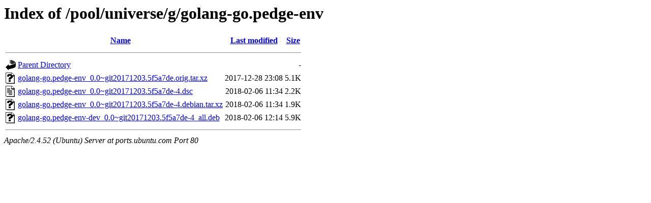

--- FILE ---
content_type: text/html;charset=UTF-8
request_url: http://ports.ubuntu.com/pool/universe/g/golang-go.pedge-env/?C=N;O=D
body_size: 581
content:
<!DOCTYPE HTML PUBLIC "-//W3C//DTD HTML 3.2 Final//EN">
<html>
 <head>
  <title>Index of /pool/universe/g/golang-go.pedge-env</title>
 </head>
 <body>
<h1>Index of /pool/universe/g/golang-go.pedge-env</h1>
  <table>
   <tr><th valign="top"><img src="/icons/blank.gif" alt="[ICO]"></th><th><a href="?C=N;O=A">Name</a></th><th><a href="?C=M;O=A">Last modified</a></th><th><a href="?C=S;O=A">Size</a></th></tr>
   <tr><th colspan="4"><hr></th></tr>
<tr><td valign="top"><img src="/icons/back.gif" alt="[PARENTDIR]"></td><td><a href="/pool/universe/g/">Parent Directory</a></td><td>&nbsp;</td><td align="right">  - </td></tr>
<tr><td valign="top"><img src="/icons/unknown.gif" alt="[   ]"></td><td><a href="golang-go.pedge-env_0.0~git20171203.5f5a7de.orig.tar.xz">golang-go.pedge-env_0.0~git20171203.5f5a7de.orig.tar.xz</a></td><td align="right">2017-12-28 23:08  </td><td align="right">5.1K</td></tr>
<tr><td valign="top"><img src="/icons/text.gif" alt="[TXT]"></td><td><a href="golang-go.pedge-env_0.0~git20171203.5f5a7de-4.dsc">golang-go.pedge-env_0.0~git20171203.5f5a7de-4.dsc</a></td><td align="right">2018-02-06 11:34  </td><td align="right">2.2K</td></tr>
<tr><td valign="top"><img src="/icons/unknown.gif" alt="[   ]"></td><td><a href="golang-go.pedge-env_0.0~git20171203.5f5a7de-4.debian.tar.xz">golang-go.pedge-env_0.0~git20171203.5f5a7de-4.debian.tar.xz</a></td><td align="right">2018-02-06 11:34  </td><td align="right">1.9K</td></tr>
<tr><td valign="top"><img src="/icons/unknown.gif" alt="[   ]"></td><td><a href="golang-go.pedge-env-dev_0.0~git20171203.5f5a7de-4_all.deb">golang-go.pedge-env-dev_0.0~git20171203.5f5a7de-4_all.deb</a></td><td align="right">2018-02-06 12:14  </td><td align="right">5.9K</td></tr>
   <tr><th colspan="4"><hr></th></tr>
</table>
<address>Apache/2.4.52 (Ubuntu) Server at ports.ubuntu.com Port 80</address>
</body></html>
